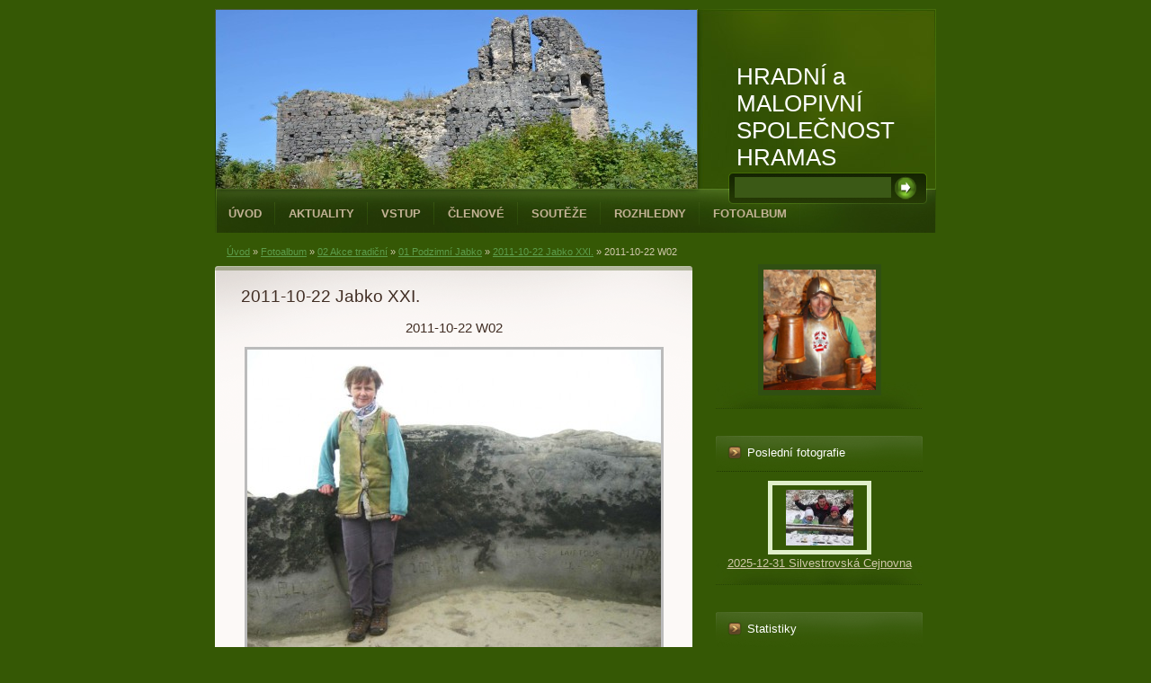

--- FILE ---
content_type: text/html; charset=UTF-8
request_url: https://www.hramas.cz/fotoalbum/02-akce-tradicni/01-podzimni-jabko/2011-10-22--jabko-xxi./2011-10-22-w02.html
body_size: 6229
content:
<?xml version="1.0" encoding="utf-8"?>
<!DOCTYPE html PUBLIC "-//W3C//DTD XHTML 1.0 Transitional//EN" "http://www.w3.org/TR/xhtml1/DTD/xhtml1-transitional.dtd">
<html lang="cs" xml:lang="cs" xmlns="http://www.w3.org/1999/xhtml" xmlns:fb="http://ogp.me/ns/fb#">

      <head>

        <meta http-equiv="content-type" content="text/html; charset=utf-8" />
        <meta name="description" content="HRAMAS" />
        <meta name="keywords" content="hramas" />
        <meta name="robots" content="all,follow" />
        <meta name="author" content="www.hramas.cz" />
        <meta name="viewport" content="width=device-width, initial-scale=1.0">
        
        <title>
            HRADNÍ a MALOPIVNÍ SPOLEČNOST HRAMAS - Fotoalbum - 02 Akce tradiční - 01 Podzimní Jabko - 2011-10-22  Jabko XXI. - 2011-10-22 W02
        </title>
        <link rel="stylesheet" href="https://s3a.estranky.cz/css/d1000000211.css?nc=718068314" type="text/css" /><style type="text/css">#header .decoration{ background: transparent url('/img/ulogo.9.jpeg') no-repeat; }</style>
<link rel="stylesheet" href="//code.jquery.com/ui/1.12.1/themes/base/jquery-ui.css">
<script src="//code.jquery.com/jquery-1.12.4.js"></script>
<script src="//code.jquery.com/ui/1.12.1/jquery-ui.js"></script>
<script type="text/javascript" src="https://s3c.estranky.cz/js/ui.js?nc=1" id="index_script" ></script><meta property="og:title" content="2011-10-22 W02" />
<meta property="og:type" content="article" />
<meta property="og:url" content="https://www.hramas.cz/fotoalbum/02-akce-tradicni/01-podzimni-jabko/2011-10-22--jabko-xxi./2011-10-22-w02.html" />
<meta property="og:image" content="https://www.hramas.cz/img/tiny/80.jpg" />
<meta property="og:site_name" content="HRADNÍ a MALOPIVNÍ SPOLEČNOST HRAMAS" />
<meta property="og:description" content="" />
			<script type="text/javascript">
				dataLayer = [{
					'subscription': 'true',
				}];
			</script>
			
    </head>
    <body class="">
        <!-- Wrapping the whole page, may have fixed or fluid width -->
        <div id="whole-page">

            

            <!-- Because of the matter of accessibility (text browsers,
            voice readers) we include a link leading to the page content and
            navigation } you'll probably want to hide them using display: none
            in your stylesheet -->

            <a href="#articles" class="accessibility-links">Jdi na obsah</a>
            <a href="#navigation" class="accessibility-links">Jdi na menu</a>

            <!-- We'll fill the document using horizontal rules thus separating
            the logical chunks of the document apart -->
            <hr />

            
            

			<!-- block for skyscraper and rectangle  -->
            <div id="sticky-box">
                <div id="sky-scraper-block">
                    
                    
                </div>
            </div>
            
            <!-- block for skyscraper and rectangle  -->

            <!-- Wrapping the document's visible part -->
            <div id="document">
                <div id="in-document">
                    
                    <!-- Hamburger icon -->
                    <button type="button" class="menu-toggle" onclick="menuToggle()" id="menu-toggle">
                    	<span></span>
                    	<span></span>
                    	<span></span>
                    </button>
                    
                    <!-- header -->
  <div id="header">
     <div class="inner_frame">
        <!-- This construction allows easy image replacement -->
        <h1 class="head-left">
  <a href="https://www.hramas.cz/" title="HRADNÍ a MALOPIVNÍ SPOLEČNOST HRAMAS" style="color: ff9900;">HRADNÍ a MALOPIVNÍ SPOLEČNOST HRAMAS</a>
  <span title="HRADNÍ a MALOPIVNÍ SPOLEČNOST HRAMAS">
  </span>
</h1>
        <div id="header-decoration" class="decoration">
        </div>
     </div>
  </div>
<!-- /header -->


                    <!-- Possible clearing elements (more through the document) -->
                    <div id="clear1" class="clear">
                        &nbsp;
                    </div>
                    <hr />

                    <!-- body of the page -->
                    <div id="body">

                        <div id="nav-column">
                            <!-- Such navigation allows both horizontal and vertical rendering -->
<div id="navigation">
    <div class="inner_frame">
        <h2>Menu
            <span id="nav-decoration" class="decoration"></span>
        </h2>
        <nav>
            <menu class="menu-type-none">
                <li class="">
  <a href="/">Úvod</a>
     
</li>
<li class="">
  <a href="/clanky/aktuality.html">Aktuality</a>
     
</li>
<li class="">
  <a href="/clanky/vstup.html">Vstup</a>
     
</li>
<li class="">
  <a href="/clanky/clenove/">Členové</a>
     
</li>
<li class="">
  <a href="/clanky/souteze/">Soutěže</a>
     
</li>
<li class="">
  <a href="/clanky/rozhledny/">Rozhledny</a>
     
</li>
<li class="">
  <a href="/fotoalbum/">Fotoalbum</a>
     
</li>

            </menu>
        </nav>
        <div id="clear6" class="clear">
          &nbsp;
        </div>
    </div>
</div>
<!-- menu ending -->


                            <div id="clear2" class="clear">
                                &nbsp;
                            </div>
                            <hr />
                            
                            <!-- main page content -->
                            <div id="content">
                                <!-- Breadcrumb navigation -->
<div id="breadcrumb-nav">
  <a href="/">Úvod</a> &raquo; <a href="/fotoalbum/">Fotoalbum</a> &raquo; <a href="/fotoalbum/02-akce-tradicni/">02 Akce tradiční</a> &raquo; <a href="/fotoalbum/02-akce-tradicni/01-podzimni-jabko/">01 Podzimní Jabko</a> &raquo; <a href="/fotoalbum/02-akce-tradicni/01-podzimni-jabko/2011-10-22--jabko-xxi./">2011-10-22  Jabko XXI.</a> &raquo; <span>2011-10-22 W02</span>
</div>
<hr />

                                
                                <script language="JavaScript" type="text/javascript">
  <!--
    index_setCookieData('index_curr_photo', 80);
  //-->
</script>

<div id="slide">
  <h2>2011-10-22  Jabko XXI.</h2>
  <div id="click">
    <h3 id="photo_curr_title">2011-10-22 W02</h3>
    <div class="slide-img">
      <a href="/fotoalbum/02-akce-tradicni/01-podzimni-jabko/2011-10-22--jabko-xxi./2011-10-22-w01.html" class="previous-photo"  id="photo_prev_a" title="předchozí fotka"><span>&laquo;</span></a>  <!-- previous photo -->

      <a href="/fotoalbum/02-akce-tradicni/01-podzimni-jabko/2011-10-22--jabko-xxi./2011-10-22-w02.-.html" class="actual-photo" onclick="return index_photo_open(this,'_fullsize');" id="photo_curr_a"><img src="/img/mid/80/2011-10-22-w02.jpg" alt=""   id="photo_curr_img" /></a>   <!-- actual shown photo -->

      <a href="/fotoalbum/02-akce-tradicni/01-podzimni-jabko/2011-10-22--jabko-xxi./2011-10-22-w03.html" class="next-photo"  id="photo_next_a" title="další fotka"><span>&raquo;</span></a>  <!-- next photo -->

      <br /> <!-- clear -->
    </div>
    <p id="photo_curr_comment">
      Výhled z Drábek? Mlha přede mnou, mlha za Šťopkou!
    </p>
    <div class="fb-like" data-href="https://www.hramas.cz/fotoalbum/02-akce-tradicni/01-podzimni-jabko/2011-10-22--jabko-xxi./2011-10-22-w02.html" data-layout="standard" data-show-faces="true" data-action="like" data-share="false" data-colorscheme="light"></div>
  </div>
  <div class="slidebar">
  <a href="/fotoalbum/02-akce-tradicni/01-podzimni-jabko/2011-10-22--jabko-xxi./2011-10-22-w01.html" onclick="return index_photo_show(0);" title="2011-10-22 W01">
    <img src="/img/tiny/79.jpg" width="75" height="56" alt="2011-10-22 W01" /></a>
<a href="/fotoalbum/02-akce-tradicni/01-podzimni-jabko/2011-10-22--jabko-xxi./2011-10-22-w02.html" onclick="return index_photo_show(1);" title="2011-10-22 W02">
    <img src="/img/tiny/80.jpg" width="75" height="56" alt="2011-10-22 W02" /></a>
<a href="/fotoalbum/02-akce-tradicni/01-podzimni-jabko/2011-10-22--jabko-xxi./2011-10-22-w03.html" onclick="return index_photo_show(2);" title="2011-10-22 W03">
    <img src="/img/tiny/81.jpg" width="53" height="75" alt="2011-10-22 W03" /></a>
<a href="/fotoalbum/02-akce-tradicni/01-podzimni-jabko/2011-10-22--jabko-xxi./2011-10-22-w04.html" onclick="return index_photo_show(3);" title="2011-10-22 W04">
    <img src="/img/tiny/92.jpg" width="75" height="50" alt="2011-10-22 W04" /></a>
<a href="/fotoalbum/02-akce-tradicni/01-podzimni-jabko/2011-10-22--jabko-xxi./2011-10-22-w05.html" onclick="return index_photo_show(4);" title="2011-10-22 W05">
    <img src="/img/tiny/82.jpg" width="75" height="56" alt="2011-10-22 W05" /></a>
<a href="/fotoalbum/02-akce-tradicni/01-podzimni-jabko/2011-10-22--jabko-xxi./2011-01-22-w06.html" onclick="return index_photo_show(5);" title="2011-01-22 W06">
    <img src="/img/tiny/78.jpg" width="75" height="50" alt="2011-01-22 W06" /></a>
<a href="/fotoalbum/02-akce-tradicni/01-podzimni-jabko/2011-10-22--jabko-xxi./2011-01-22-w07.html" onclick="return index_photo_show(6);" title="2011-01-22 W07">
    <img src="/img/tiny/83.jpg" width="75" height="56" alt="2011-01-22 W07" /></a>
<a href="/fotoalbum/02-akce-tradicni/01-podzimni-jabko/2011-10-22--jabko-xxi./2011-01-22-w08.html" onclick="return index_photo_show(7);" title="2011-01-22 W08">
    <img src="/img/tiny/84.jpg" width="56" height="75" alt="2011-01-22 W08" /></a>
<a href="/fotoalbum/02-akce-tradicni/01-podzimni-jabko/2011-10-22--jabko-xxi./2011-01-22-w09.html" onclick="return index_photo_show(8);" title="2011-01-22 W09">
    <img src="/img/tiny/85.jpg" width="75" height="56" alt="2011-01-22 W09" /></a>
<a href="/fotoalbum/02-akce-tradicni/01-podzimni-jabko/2011-10-22--jabko-xxi./2011-01-23-w01.html" onclick="return index_photo_show(9);" title="2011-01-23 W01">
    <img src="/img/tiny/86.jpg" width="75" height="56" alt="2011-01-23 W01" /></a>
<a href="/fotoalbum/02-akce-tradicni/01-podzimni-jabko/2011-10-22--jabko-xxi./2011-01-23-w02.html" onclick="return index_photo_show(10);" title="2011-01-23 W02">
    <img src="/img/tiny/87.jpg" width="75" height="53" alt="2011-01-23 W02" /></a>
<a href="/fotoalbum/02-akce-tradicni/01-podzimni-jabko/2011-10-22--jabko-xxi./2011-01-23-w03.html" onclick="return index_photo_show(11);" title="2011-01-23 W03">
    <img src="/img/tiny/88.jpg" width="75" height="56" alt="2011-01-23 W03" /></a>
<a href="/fotoalbum/02-akce-tradicni/01-podzimni-jabko/2011-10-22--jabko-xxi./2011-01-23-w04.html" onclick="return index_photo_show(12);" title="2011-01-23 W04">
    <img src="/img/tiny/89.jpg" width="75" height="56" alt="2011-01-23 W04" /></a>
<a href="/fotoalbum/02-akce-tradicni/01-podzimni-jabko/2011-10-22--jabko-xxi./2011-01-23-w05.html" onclick="return index_photo_show(13);" title="2011-01-23 W05">
    <img src="/img/tiny/90.jpg" width="56" height="75" alt="2011-01-23 W05" /></a>
<a href="/fotoalbum/02-akce-tradicni/01-podzimni-jabko/2011-10-22--jabko-xxi./2011-01-23-w06.html" onclick="return index_photo_show(14);" title="2011-01-23 W06">
    <img src="/img/tiny/91.jpg" width="75" height="56" alt="2011-01-23 W06" /></a>

</div>
<script type="text/javascript">
  <!--
    var index_ss_type = "full";
    var index_photo_data = new Array();
    var index_photo_currentid = 1;
//    var current_photo_a = "<!--/ u_c_p_nfull_curr_href /-->";
//    var current_photo_src = "<!--/ u_c_p_nfull_curr_src /-->";

    index_photo_data[0] = new Array();
index_photo_data[0]["src"] = "/img/mid/79/2011-10-22-w01.jpg";
index_photo_data[0]["href"] = "/fotoalbum/02-akce-tradicni/01-podzimni-jabko/2011-10-22--jabko-xxi./2011-10-22-w01.-.html";
index_photo_data[0]["title"] = "2011-10-22 W01";
index_photo_data[0]["comment"] = "Opět po čase na věži hradu Zvířetice";
index_photo_data[1] = new Array();
index_photo_data[1]["src"] = "/img/mid/80/2011-10-22-w02.jpg";
index_photo_data[1]["href"] = "/fotoalbum/02-akce-tradicni/01-podzimni-jabko/2011-10-22--jabko-xxi./2011-10-22-w02.-.html";
index_photo_data[1]["title"] = "2011-10-22 W02";
index_photo_data[1]["comment"] = "Výhled z Drábek? Mlha přede mnou, mlha za Šťopkou!";
index_photo_data[2] = new Array();
index_photo_data[2]["src"] = "/img/mid/81/2011-10-22-w03.jpg";
index_photo_data[2]["href"] = "/fotoalbum/02-akce-tradicni/01-podzimni-jabko/2011-10-22--jabko-xxi./2011-10-22-w03.-.html";
index_photo_data[2]["title"] = "2011-10-22 W03";
index_photo_data[2]["comment"] = "Slivovička zahřála, ale vaťák je vaťák!";
index_photo_data[3] = new Array();
index_photo_data[3]["src"] = "/img/mid/92/2011-10-22-w04.jpg";
index_photo_data[3]["href"] = "/fotoalbum/02-akce-tradicni/01-podzimni-jabko/2011-10-22--jabko-xxi./2011-10-22-w04.-.html";
index_photo_data[3]["title"] = "2011-10-22 W04";
index_photo_data[3]["comment"] = "Na našem skalním okruhu jsme navštívili i Hynštu.";
index_photo_data[4] = new Array();
index_photo_data[4]["src"] = "/img/mid/82/2011-10-22-w05.jpg";
index_photo_data[4]["href"] = "/fotoalbum/02-akce-tradicni/01-podzimni-jabko/2011-10-22--jabko-xxi./2011-10-22-w05.-.html";
index_photo_data[4]["title"] = "2011-10-22 W05";
index_photo_data[4]["comment"] = "V poledne vylezlo slunce a i Chobot měl radost";
index_photo_data[5] = new Array();
index_photo_data[5]["src"] = "/img/mid/78/2011-01-22-w06.jpg";
index_photo_data[5]["href"] = "/fotoalbum/02-akce-tradicni/01-podzimni-jabko/2011-10-22--jabko-xxi./2011-01-22-w06.-.html";
index_photo_data[5]["title"] = "2011-01-22 W06";
index_photo_data[5]["comment"] = "Došlo pochopitelně i na pár jablek v sadu";
index_photo_data[6] = new Array();
index_photo_data[6]["src"] = "/img/mid/83/2011-01-22-w07.jpg";
index_photo_data[6]["href"] = "/fotoalbum/02-akce-tradicni/01-podzimni-jabko/2011-10-22--jabko-xxi./2011-01-22-w07.-.html";
index_photo_data[6]["title"] = "2011-01-22 W07";
index_photo_data[6]["comment"] = "Podzim zabarvil sromy do všech odstínů barev";
index_photo_data[7] = new Array();
index_photo_data[7]["src"] = "/img/mid/84/2011-01-22-w08.jpg";
index_photo_data[7]["href"] = "/fotoalbum/02-akce-tradicni/01-podzimni-jabko/2011-10-22--jabko-xxi./2011-01-22-w08.-.html";
index_photo_data[7]["title"] = "2011-01-22 W08";
index_photo_data[7]["comment"] = "Na Sodomce byla pohoda, Chobot zahrál...";
index_photo_data[8] = new Array();
index_photo_data[8]["src"] = "/img/mid/85/2011-01-22-w09.jpg";
index_photo_data[8]["href"] = "/fotoalbum/02-akce-tradicni/01-podzimni-jabko/2011-10-22--jabko-xxi./2011-01-22-w09.-.html";
index_photo_data[8]["title"] = "2011-01-22 W09";
index_photo_data[8]["comment"] = "...a oheň i když poměrně protipožární zaplál";
index_photo_data[9] = new Array();
index_photo_data[9]["src"] = "/img/mid/86/2011-01-23-w01.jpg";
index_photo_data[9]["href"] = "/fotoalbum/02-akce-tradicni/01-podzimni-jabko/2011-10-22--jabko-xxi./2011-01-23-w01.-.html";
index_photo_data[9]["title"] = "2011-01-23 W01";
index_photo_data[9]["comment"] = "Ranní mrazík ozdobil i barevné listy na cestě";
index_photo_data[10] = new Array();
index_photo_data[10]["src"] = "/img/mid/87/2011-01-23-w02.jpg";
index_photo_data[10]["href"] = "/fotoalbum/02-akce-tradicni/01-podzimni-jabko/2011-10-22--jabko-xxi./2011-01-23-w02.-.html";
index_photo_data[10]["title"] = "2011-01-23 W02";
index_photo_data[10]["comment"] = "Kostel v Březině je opravdu nádherný";
index_photo_data[11] = new Array();
index_photo_data[11]["src"] = "/img/mid/88/2011-01-23-w03.jpg";
index_photo_data[11]["href"] = "/fotoalbum/02-akce-tradicni/01-podzimni-jabko/2011-10-22--jabko-xxi./2011-01-23-w03.-.html";
index_photo_data[11]["title"] = "2011-01-23 W03";
index_photo_data[11]["comment"] = "Toto je bývalá tvrz v Loukovci nedaleko Svijan";
index_photo_data[12] = new Array();
index_photo_data[12]["src"] = "/img/mid/89/2011-01-23-w04.jpg";
index_photo_data[12]["href"] = "/fotoalbum/02-akce-tradicni/01-podzimni-jabko/2011-10-22--jabko-xxi./2011-01-23-w04.-.html";
index_photo_data[12]["title"] = "2011-01-23 W04";
index_photo_data[12]["comment"] = "Veselé dýně a veselí vandráci na cestě do Svijan";
index_photo_data[13] = new Array();
index_photo_data[13]["src"] = "/img/mid/90/2011-01-23-w05.jpg";
index_photo_data[13]["href"] = "/fotoalbum/02-akce-tradicni/01-podzimni-jabko/2011-10-22--jabko-xxi./2011-01-23-w05.-.html";
index_photo_data[13]["title"] = "2011-01-23 W05";
index_photo_data[13]["comment"] = "...a konečně svijanská kněžna, ta nemá konkurenci!";
index_photo_data[14] = new Array();
index_photo_data[14]["src"] = "/img/mid/91/2011-01-23-w06.jpg";
index_photo_data[14]["href"] = "/fotoalbum/02-akce-tradicni/01-podzimni-jabko/2011-10-22--jabko-xxi./2011-01-23-w06.-.html";
index_photo_data[14]["title"] = "2011-01-23 W06";
index_photo_data[14]["comment"] = "Pivním přípitkem šokoval nakonec i Chobot!";

  //-->
</script>

 
  <div class="slidenav">
    <div class="back" id="photo_prev_div">
      <a href="/fotoalbum/02-akce-tradicni/01-podzimni-jabko/2011-10-22--jabko-xxi./2011-10-22-w01.html" id="photo_ns_prev_a">&larr; Předchozí</a>

    </div>
    <div class="forward" id="photo_next_div">
      <a href="/fotoalbum/02-akce-tradicni/01-podzimni-jabko/2011-10-22--jabko-xxi./2011-10-22-w03.html" id="photo_ns_next_a">Další &rarr;</a>

    </div>
    <a href="/fotoalbum/02-akce-tradicni/01-podzimni-jabko/2011-10-22--jabko-xxi./">Zpět do složky</a>
    <br />
  </div>
  <div id="timenav">Automatické procházení:&nbsp;<a href="javascript: index_ss_start(3)">3</a>&nbsp;|&nbsp;<a href="javascript: index_ss_start(4)">4</a>&nbsp;|&nbsp;<a href="javascript: index_ss_start(5)">5</a>&nbsp;|&nbsp;<a href="javascript: index_ss_start(6)">6</a>&nbsp;|&nbsp;<a href="javascript: index_ss_start(7)">7</a>&nbsp;(čas ve vteřinách)</div>
<script type="text/javascript">
  <!--
    var index_ss_textpause = 'Automatické procházení:&nbsp;<a href="javascript: index_ss_pause()">pozastavit</a>';
    var index_ss_textcontinue = 'Automatické procházení:&nbsp;<a href="javascript: index_ss_continue()">pokračovat</a>';
    var index_ss_textalert = 'Je zobrazena poslední fotografie. Budete pokračovat od první.';
  //-->
</script>

  <script type="text/javascript">
    <!--
      index_photo_init ();
    //-->
  </script>
</div>

                            </div>
                            <!-- /main page content -->

                            <!-- Side column left/right -->
                            <div class="column">

                                <!-- Inner column -->
                                <div class="inner_frame inner-column">
                                    <!-- Portrait -->
  <div id="portrait" class="section">
    <h2>Portrét
      <span id="nav-portrait" class="portrait">
      </span></h2>
    <div class="inner_frame">
      <a href="/">
        <img src="/img/portrait.1.1528575100.jpeg" width="270" height="290" alt="Portrét" /></a>
    </div>
  </div>
<!-- /Portrait -->
<hr />

                                    
                                    
                                    
                                    
                                    
                                    <!-- Last photo -->
  <div id="last-photo" class="section">
    <h2>Poslední fotografie
      <span id="last-photo-decoration" class="decoration">
      </span></h2>
    <div class="inner_frame">
      <div class="wrap-of-wrap">
        <div class="wrap-of-photo">
          <a href="/fotoalbum/01-akce-prozite/2025-12-31-silvestrovska-cejnovna/">
            <img src="/img/tiny/37310.jpg" alt="2025-12-31  Silvestrovská Cejnovna  018" width="75" height="62" /></a>
        </div>
      </div>
      <span>
        <a href="/fotoalbum/01-akce-prozite/2025-12-31-silvestrovska-cejnovna/">2025-12-31 Silvestrovská Cejnovna</a>
      </span>
    </div>
  </div>
<!-- /Last photo -->
<hr />

                                    
                                    
                                    
                                    
                                    
                                    
                                    
                                    <!-- Search -->
  <div id="search" class="section">
    <h2>Vyhledávání
      <span id="search-decoration" class="decoration">
      </span></h2>
    <div class="inner_frame">
      <form action="https://katalog.estranky.cz/" method="post">
        <fieldset>
          <input type="hidden" id="uid" name="uid" value="1138594" />
          <input name="key" id="key" />
          <br />
          <span class="clButton">
            <input type="submit" id="sendsearch" value="Vyhledat" />
          </span>
        </fieldset>
      </form>
    </div>
  </div>
<!-- /Search -->
<hr />

                                    
                                    
                                    <!-- Stats -->
  <div id="stats" class="section">
    <h2>Statistiky
      <span id="stats-decoration" class="decoration">
      </span></h2>
    <div class="inner_frame">
      <!-- Keeping in mind people with disabilities (summary, caption) as well as worshipers of semantic web -->
      <table summary="Statistiky">

        <tfoot>
          <tr>
            <th scope="row">Online:</th>
            <td>78</td>
          </tr>
        </tfoot>

        <tbody>
          <tr>
            <th scope="row">Celkem:</th>
            <td>4513795</td>
          </tr>
          <tr>
            <th scope="row">Měsíc:</th>
            <td>69042</td>
          </tr>
          <tr>
            <th scope="row">Den:</th>
            <td>4164</td>
          </tr>
        </tbody>
      </table>
    </div>
  </div>
<!-- Stats -->
<hr />
                                </div>
                                <!-- /Inner column -->

                                <div id="clear4" class="clear">
                                    &nbsp;
                                </div>

                            </div>
                            <!-- konci first column -->
                        </div>

                        <div id="clear3" class="clear">
                            &nbsp;
                        </div>
                        <hr />

                        <div id="decoration1" class="decoration">
                        </div>
                        <div id="decoration2" class="decoration">
                        </div>
                        <!-- /Meant for additional graphics inside the body of the page -->
                    </div>
                    <!-- /body -->

                    <div id="clear5" class="clear">
                        &nbsp;
                    </div>
                    <hr />

                                    <!-- Footer -->
                <div id="footer">
                    <div class="inner_frame">
                        <p>
                            &copy; 2026 eStránky.cz <span class="hide">|</span> <a class="promolink promolink-paid" href="//www.estranky.cz/" title="Tvorba webových stránek zdarma, jednoduše a do 5 minut."><strong>Tvorba webových stránek</strong></a> 
                            
                            
                            
                             | <span class="updated">Aktualizováno:  4. 1. 2026</span>
                            
                            
                        </p>
                        
                        
                    </div>
                </div>
                <!-- /Footer -->


                    <div id="clear7" class="clear">
                        &nbsp;
                    </div>

                    <div id="decoration3" class="decoration">
                    </div>
                    <div id="decoration4" class="decoration">
                    </div>
                    <!-- /Meant for additional graphics inside the document -->

                </div>
            </div>

            <div id="decoration5" class="decoration">
            </div>
            <div id="decoration6" class="decoration">
            </div>
            <!-- /Meant for additional graphics inside the page -->

            
            <!-- block for board position-->

        </div>
        <div id="fb-root"></div>
<script async defer src="https://connect.facebook.net/cs_CZ/sdk.js#xfbml=1&version=v3.2&appId=979412989240140&autoLogAppEvents=1"></script><!-- NO GEMIUS -->
    </body>
</html>